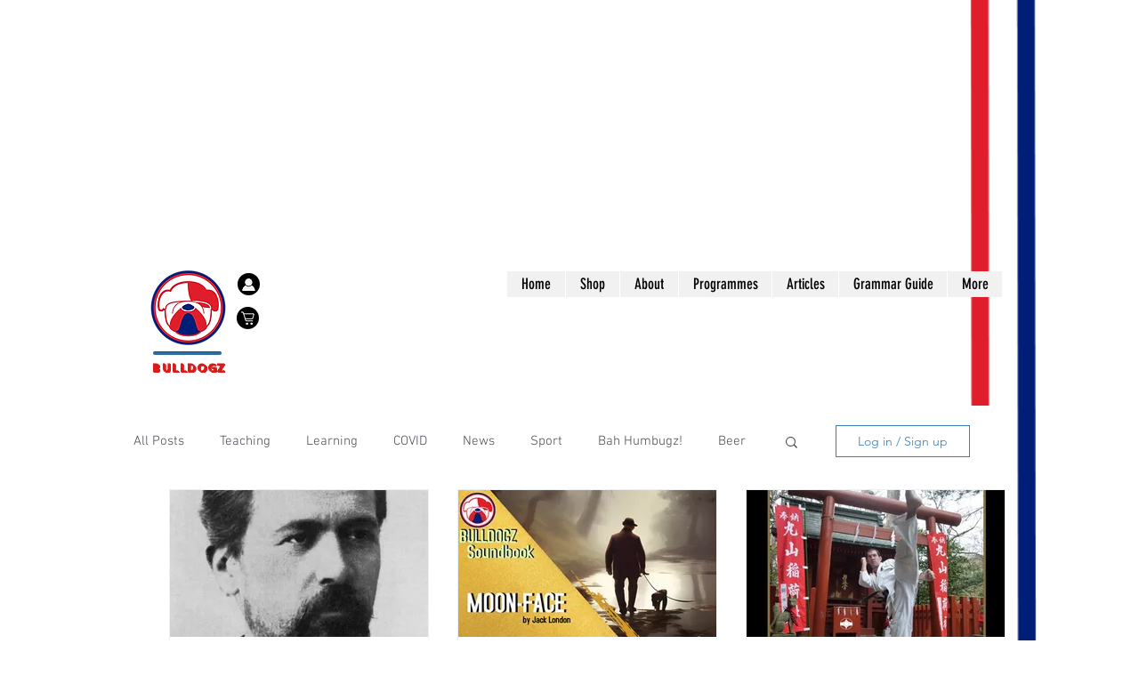

--- FILE ---
content_type: text/html; charset=utf-8
request_url: https://www.google.com/recaptcha/api2/aframe
body_size: 266
content:
<!DOCTYPE HTML><html><head><meta http-equiv="content-type" content="text/html; charset=UTF-8"></head><body><script nonce="bkOCeKIP9OoWcVTpI-an0Q">/** Anti-fraud and anti-abuse applications only. See google.com/recaptcha */ try{var clients={'sodar':'https://pagead2.googlesyndication.com/pagead/sodar?'};window.addEventListener("message",function(a){try{if(a.source===window.parent){var b=JSON.parse(a.data);var c=clients[b['id']];if(c){var d=document.createElement('img');d.src=c+b['params']+'&rc='+(localStorage.getItem("rc::a")?sessionStorage.getItem("rc::b"):"");window.document.body.appendChild(d);sessionStorage.setItem("rc::e",parseInt(sessionStorage.getItem("rc::e")||0)+1);localStorage.setItem("rc::h",'1768828918814');}}}catch(b){}});window.parent.postMessage("_grecaptcha_ready", "*");}catch(b){}</script></body></html>